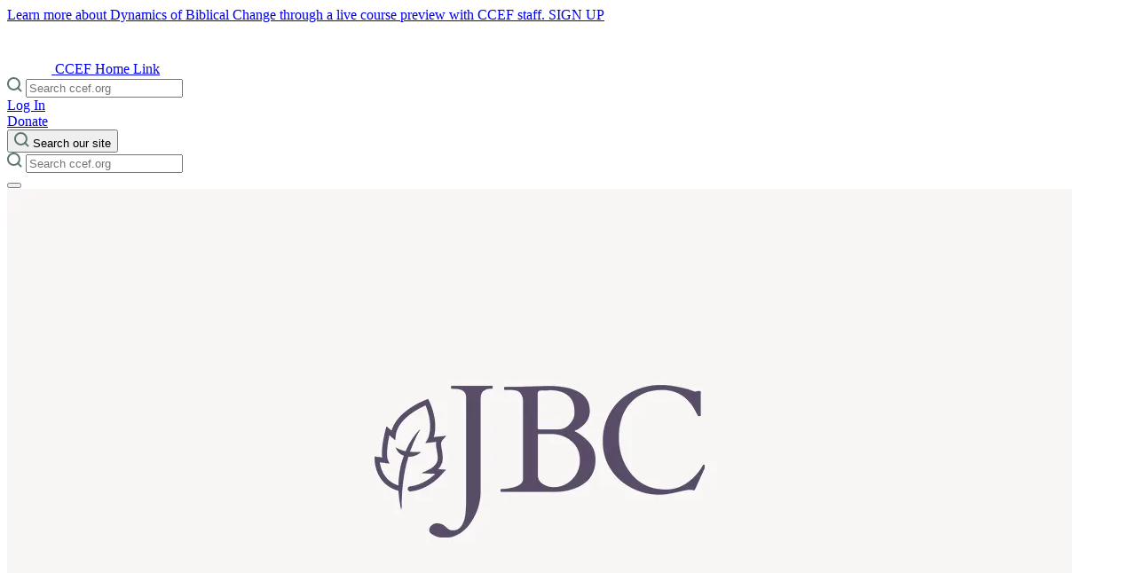

--- FILE ---
content_type: text/html
request_url: https://www.ccef.org/jbc-article/pastoral-foresight-a-case
body_size: 15581
content:
<!DOCTYPE html><html lang="en"> <head><!-- Google Tag Manager --><script type="module">(function(e,n,r,t,m){e[t]=e[t]||[],e[t].push({"gtm.start":new Date().getTime(),event:"gtm.js"});var g=n.getElementsByTagName(r)[0],a=n.createElement(r),s="";a.async=!0,a.src="https://www.googletagmanager.com/gtm.js?id="+m+s,g.parentNode.insertBefore(a,g)})(window,document,"script","dataLayer","GTM-K2P866HN");</script><!-- End Google Tag Manager --><meta charset="UTF-8"><meta name="viewport" content="width=device-width"><link rel="icon" type="image/svg+xml" href="/favicon.svg"><link rel="stylesheet" href="https://use.typekit.net/tpz5usw.css"><meta name="generator" content="Astro v5.9.4"><title>Pastoral Foresight: A Case - CCEF</title><meta name="description" content><meta property="og:image" content="https://control.ccef.org/wp-content/uploads/2023/09/JBC-Website-Tile.jpg"><link rel="canonical" href><link rel="stylesheet" href="/_astro/_slug_.CWhS9F4b.css">
<style>.main-navigation{display:none;opacity:0;z-index:-1}.main-navigation[aria-expanded=true]{display:block;opacity:1;z-index:40}#main-navigation-toggle[aria-expanded=true] span:first-child{position:absolute;bottom:33px;transform:rotate(45deg)}#main-navigation-toggle[aria-expanded=true] span:last-child{position:absolute;top:33px;transform:rotate(-45deg)}
:where([data-astro-image]){object-fit:var(--fit);object-position:var(--pos);height:auto}:where([data-astro-image=full-width]){width:100%}:where([data-astro-image=constrained]){max-width:100%}
</style></head> <body> <!-- Google Tag Manager (noscript) --> <noscript><iframe src="https://www.googletagmanager.com/ns.html?id=GTM-K2P866HN" height="0" width="0" style="display:none;visibility:hidden"></iframe></noscript> <!-- End Google Tag Manager (noscript) --> <header class="site-header py-8 w-full top-0 z-50 absolute  pt-16 lg:pt-12"> <a class="hello-bar text-center py-2 block bg-secondary absolute w-full !z-50 top-0 hover:bg-secondary-dark" href="https://docs.google.com/forms/d/e/1FAIpQLSeAQKEqVbJBhsXJAaTgJ106AsuFv49FAJLGison6XvkJAP4jw/viewform"> <div class="hello-bar__content"> <div class="hello-bar__text text-sm text-dark leading-5 lg:flex justify-center"> Learn more about Dynamics of Biblical Change through a live course preview with CCEF staff. <span class="text-xs uppercase ml-2 font-light text-dark hover:brightness-75 border-b border-dark inline-block align-baseline !no-underline"> SIGN UP </span> </div> </div> </a> <div class="container mx-auto px-4 xl:px-8"> <div class="flex relative z-50 items-center justify-between"> <div class="basis-1/3"> <a href="/" class="text-primary"> <svg xmlns="http://www.w3.org/2000/svg" width="50.214" height="57.308" viewBox="0 0 50.214 57.308">
        <path d="M47.022 28.257L46.529 29.169C46.084 30.0391 45.3263 30.7085 44.408 31.043L43.372 31.462L43.84 30.451C44.0436 30.0082 44.2004 29.5453 44.308 29.07C44.333 28.947 44.357 28.848 44.382 28.749C44.407 28.65 44.407 28.549 44.431 28.449V28.43C44.456 28.33 44.456 28.257 44.48 28.159V28.085C44.48 28.011 44.505 27.912 44.505 27.838L44.53 27.32V10.06H36.887L36.468 11.17C36.2522 11.6934 35.9881 12.1956 35.679 12.67L35.013 13.73L34.865 12.522C34.249 7.615 31.61 5.297 29.514 3.422C28.014 2.09 27.122 1.252 26.974 0.0219994V0H23.674V0.0249996C23.501 1.258 22.638 2.072 21.134 3.425C19.034 5.325 16.4 7.641 15.783 12.525L15.635 13.758L14.969 12.698C14.6699 12.2179 14.4061 11.7165 14.18 11.198L13.761 10.088H6.115V26.852C6.115 27.123 6.115 27.419 6.14 27.69C6.20585 28.6595 6.43931 29.6103 6.83 30.5L7.3 31.512L6.264 31.093C5.34626 30.7577 4.58882 30.0884 4.143 29.219L3.65 28.307H0V37.207C0 43.741 3.181 46.823 5.794 48.254C6.608 48.698 9.024 49.98 13.956 49.98H19.085V46.553H13.985C10.385 46.553 7.796 45.789 6.045 44.26C4.29 42.707 3.4 40.389 3.4 37.208V33.485L4.066 33.855C6.03392 34.7518 8.16659 35.2302 10.329 35.26L10.576 35.285C11.378 35.3279 12.1767 35.4184 12.968 35.556C13.4169 35.5936 13.853 35.725 14.248 35.9417C14.643 36.1584 14.9881 36.4556 15.261 36.814C15.5289 37.3066 15.6808 37.8538 15.705 38.414C15.7011 38.505 15.7095 38.5962 15.73 38.685V38.759H19.157L19.108 37.97C19.1358 37.0231 18.9326 36.0837 18.516 35.233C18.0852 34.5322 17.5143 33.9279 16.839 33.458C16.6248 33.2987 16.4025 33.1505 16.173 33.014C16.05 32.94 15.902 32.866 15.754 32.792C15.68 32.767 15.606 32.718 15.532 32.692L15.507 32.667C14.989 32.42 14.496 32.199 14.052 32.001C11.488 30.916 9.91 30.078 9.614 27.686C9.589 27.415 9.565 27.144 9.565 26.848V13.488H11.513L11.636 13.735C12.425 15.214 14.151 17.828 16.936 18.617L19.131 19.233V14.7C19.131 9.818 21.326 7.87 23.471 5.971C24.063 5.429 24.581 4.96 25.071 4.442L25.392 4.097L25.713 4.442C26.206 4.984 26.749 5.453 27.313 5.971C29.434 7.871 31.653 9.842 31.653 14.7V19.212L33.848 18.596C36.634 17.807 38.36 15.218 39.148 13.714L39.271 13.467H41.219V26.827C41.219 27.127 41.194 27.419 41.17 27.69L41.145 27.912C41.145 27.961 41.12 27.986 41.12 28.035L41.071 28.306C41.071 28.355 41.046 28.38 41.046 28.429L41.021 28.503C40.9929 28.5662 40.9763 28.6339 40.972 28.703L40.872 28.974C40.872 28.999 40.847 29.023 40.847 29.048C40.847 29.073 40.822 29.097 40.822 29.122L40.6 29.517C40.575 29.542 40.575 29.566 40.551 29.591L40.451 29.739C39.687 30.75 38.404 31.317 36.802 32.032C36.358 32.232 35.84 32.451 35.372 32.698L35.347 32.723C35.2665 32.7606 35.184 32.794 35.1 32.823C34.952 32.897 34.8 32.971 34.681 33.045C34.459 33.168 34.262 33.316 34.04 33.464C33.3324 33.9215 32.7414 34.5379 32.314 35.264C31.8949 36.1139 31.6916 37.0539 31.722 38.001L31.673 38.79H35.125V38.469C35.1542 37.9096 35.3057 37.3634 35.569 36.869C35.8302 36.4986 36.1726 36.1927 36.57 35.9747C36.9673 35.7567 37.4092 35.6323 37.862 35.611C38.676 35.463 39.462 35.411 40.254 35.34L40.501 35.315C42.6691 35.2941 44.8078 34.8117 46.775 33.9L47.441 33.53V37.253C47.441 40.483 46.578 42.753 44.803 44.305C43.052 45.834 40.439 46.598 36.863 46.598H32.963C30.177 46.598 28.377 47.165 27.218 48.077V28.7H27.637C30.5913 28.6793 33.5046 28.0055 36.168 26.727H36.2V22.709L36.151 22.734C34.992 23.622 32.304 25.126 27.694 25.274L27.25 25.299V12.97H23.65V25.2H23.2C18.54 25.052 15.9 23.548 14.718 22.66L14.669 22.635V26.654H14.7C17.3594 27.9439 20.2753 28.6183 23.231 28.627H23.65V57.994H27.05V57.97C27.05 52.447 28.776 49.907 33.338 49.907H36.69C41.671 49.907 44.063 48.6 44.852 48.181C47.515 46.751 50.646 43.669 50.646 37.134V28.257H47.022Z" fill="white"/>
    </svg> <span class="sr-only">CCEF Home Link</span> </a> </div> <div class="absolute w-full rounded z-10 bg-primary-light top-20 left-0 right-0 p-4 pt-6 lg:relative lg:top-0 lg:bg-primary-light/0 lg:p-0 lg:pt-0 lg:basis-1/3 hidden lg:block"> <div class="w-full relative mx-auto"> <form class="relative" id="searchForm" action="/search" method="get"> <span class="absolute left-4 top-[10px]"> <svg width="17" height="17" viewBox="0 0 17 17" fill="none" xmlns="http://www.w3.org/2000/svg">
    <path d="M13.94 7.47C13.94 8.74969 13.5605 10.0006 12.8495 11.0646C12.1386 12.1287 11.128 12.9579 9.94573 13.4476C8.76344 13.9373 7.46249 14.0653 6.2074 13.8156C4.95232 13.5659 3.79947 12.9496 2.89467 12.0446C1.98986 11.1397 1.37373 9.98674 1.1242 8.73162C0.874667 7.4765 1.00294 6.17557 1.49279 4.99335C1.98264 3.81112 2.81207 2.80072 3.87619 2.08991C4.94031 1.37909 6.19132 0.999802 7.471 1C9.18695 1 10.8326 1.68166 12.046 2.89502C13.2593 4.10838 13.941 5.75405 13.941 7.47H13.94Z" stroke="#5A786F" stroke-width="2" stroke-linecap="round" stroke-linejoin="round"/>
    <path d="M15.558 15.557L12.04 12.039" stroke="#5A786F" stroke-width="2" stroke-linecap="round" stroke-linejoin="round"/>
</svg> </span> <input id="searchInput" class="w-full rounded-sm p-2 pl-12 font-regular text-sm bg-white" placeholder="Search ccef.org" type="search" name="search"> <div id="searchResults" class="search-results bg-white rounded-lg border-2 border-gray absolute max-h-[320px] w-full overflow-y-scroll hidden z-20"> <!-- Results appended here by script --> </div> <span class="absolute left-4 top-[12px]"></span> </form> <script type="module">document.addEventListener("DOMContentLoaded",()=>{const i=document.getElementById("searchInput"),n=document.getElementById("searchResults");let o="",r=null;async function a(t){try{return(await fetch(`https://control.ccef.org/wp-json/wp/v2/search?search="${encodeURIComponent(t)}"&per_page=12`)).json()}catch(e){return console.error("Search error:",e),[]}}function l(t){if(!t||!t.length){n.classList.add("hidden"),n.innerHTML="";return}const e=t.map(c=>`
          <li class="list-none">
            <a class="p-2 pl-4 hover:bg-primary-light block mb-2" href="${(c.url||"")?.replace("https://control.ccef.org","")}">
              ${c.title}
            </a>
          </li>`).join(""),s=`
        <input
          value='More on "${o}"'
          type="submit"
          class="sticky bg-primary w-full text-xs uppercase font-regular text-white py-4 z-20 bottom-0 hover:cursor-pointer"
        />`;n.innerHTML=e+s,n.classList.remove("hidden")}i.addEventListener("input",t=>{const e=t.target.value.trim();r&&window.clearTimeout(r),e.length>3?r=window.setTimeout(async()=>{o=e;const s=await a(e);l(s)},500):(n?.classList.add("hidden"),n.innerHTML="")})});</script> </div> </div> <div class="basis-1/3 justify-end flex gap-4"> <div class="gap-4 hidden lg:flex"> <a href="https://store.ccef.org/my-account" class="uppercase text-xs font-regular flex items-center text-white">
Log In
</a> <a href="/donate"> <div class="cursor-pointer undefined bg-primary hover:bg-[transparent] border-solid border-2 border-primary px-9 py-3 text-xs uppercase font-regular rounded text-white hover:text-primary" target> 
Donate
 </div> </a> </div> <button type="button" aria-controls="global-site-search" aria-expanded="false" class="block lg:hidden"> <svg width="17" height="17" viewBox="0 0 17 17" fill="none" xmlns="http://www.w3.org/2000/svg">
    <path d="M13.94 7.47C13.94 8.74969 13.5605 10.0006 12.8495 11.0646C12.1386 12.1287 11.128 12.9579 9.94573 13.4476C8.76344 13.9373 7.46249 14.0653 6.2074 13.8156C4.95232 13.5659 3.79947 12.9496 2.89467 12.0446C1.98986 11.1397 1.37373 9.98674 1.1242 8.73162C0.874667 7.4765 1.00294 6.17557 1.49279 4.99335C1.98264 3.81112 2.81207 2.80072 3.87619 2.08991C4.94031 1.37909 6.19132 0.999802 7.471 1C9.18695 1 10.8326 1.68166 12.046 2.89502C13.2593 4.10838 13.941 5.75405 13.941 7.47H13.94Z" stroke="#5A786F" stroke-width="2" stroke-linecap="round" stroke-linejoin="round"/>
    <path d="M15.558 15.557L12.04 12.039" stroke="#5A786F" stroke-width="2" stroke-linecap="round" stroke-linejoin="round"/>
</svg> <span class="sr-only">Search our site</span> </button> <div id="global-site-search" class="hidden lg:hidden w-full absolute top-20 left-0 right-0 p-4 bg-primary-light rounded-lg"> <form class="relative" id="searchForm" action="/search" method="get"> <span class="absolute left-4 top-[10px]"> <svg width="17" height="17" viewBox="0 0 17 17" fill="none" xmlns="http://www.w3.org/2000/svg">
    <path d="M13.94 7.47C13.94 8.74969 13.5605 10.0006 12.8495 11.0646C12.1386 12.1287 11.128 12.9579 9.94573 13.4476C8.76344 13.9373 7.46249 14.0653 6.2074 13.8156C4.95232 13.5659 3.79947 12.9496 2.89467 12.0446C1.98986 11.1397 1.37373 9.98674 1.1242 8.73162C0.874667 7.4765 1.00294 6.17557 1.49279 4.99335C1.98264 3.81112 2.81207 2.80072 3.87619 2.08991C4.94031 1.37909 6.19132 0.999802 7.471 1C9.18695 1 10.8326 1.68166 12.046 2.89502C13.2593 4.10838 13.941 5.75405 13.941 7.47H13.94Z" stroke="#5A786F" stroke-width="2" stroke-linecap="round" stroke-linejoin="round"/>
    <path d="M15.558 15.557L12.04 12.039" stroke="#5A786F" stroke-width="2" stroke-linecap="round" stroke-linejoin="round"/>
</svg> </span> <input id="searchInput" class="w-full rounded-sm p-2 pl-12 font-regular text-sm bg-white" placeholder="Search ccef.org" type="search" name="search"> <div id="searchResults" class="search-results bg-white rounded-lg border-2 border-gray absolute max-h-[320px] w-full overflow-y-scroll hidden z-20"> <!-- Results appended here by script --> </div> <span class="absolute left-4 top-[12px]"></span> </form>  </div>  <button id="main-navigation-toggle" type="button" aria-label="Toggle Menu" aria-expanded="false" aria-controls="main-navigation" class="relative w-[32px] h-[20px] top-0 lg:top-3 ml-8 cursor-pointer"> <span class="before:bg-primary before:bg-white before:h-[2px] before:left-0 before:w-8 before:absolute before:transition-all before:duration-300 before:top-4"></span> <span class="after:bg-primary after:bg-white after:h-[2px] after:left-0 after:w-8 after:absolute after:transition-all after:duration-300 after:bottom-4"></span> </button> </div> </div> <div id="main-navigation" aria-expanded="false" class="main-navigation block transition-opacity duration-300 overflow-auto fixed top-0 pt-[128px] left-0 right-0 bottom-0 bg-dark pb-8 md:pb-12 lg:pb-20"> <div class="undefined container mx-auto px-4 xl:px-8">  <div class="lg:flex gap-8"> <nav role="navigation" aria-label="Primary menu" class="lg:w-2/3"> <div class="lg:relative"> <ul class="group/nav mb-8 md:mb-12 lg:mb-20 lg:pr-48 lg:mt-10"> <li> <a href="/about/" class="group/nav-item block relative font-bold border-b border-primary-light py-4 md:py-6 lg:py-8 text-lg md:text-xl lg:text-3xl text-white opacity-100 group-hover/nav:opacity-30 hover:!opacity-100 transition-all duration-300 translate-x-0"> About <span class="text-primary transition-all duration-300 absolute right-0 top-4 md:top-6 lg:top-10 -translate-x-2 opacity-0 group-hover/nav-item:opacity-100 group-hover/nav-item:translate-x-0 group-hover/nav-item:transition-all group-hover/nav-item:duration-500"> <svg width="33" height="33" viewBox="0 0 33 33" fill="none" xmlns="http://www.w3.org/2000/svg">
    <path d="M32 16.5C32 19.5656 31.0909 22.5624 29.3878 25.1113C27.6846 27.6603 25.2639 29.647 22.4316 30.8201C19.5993 31.9933 16.4828 32.3002 13.4761 31.7022C10.4694 31.1041 7.70757 29.6279 5.53985 27.4602C3.37214 25.2924 1.89591 22.5306 1.29784 19.5239C0.699764 16.5172 1.00672 13.4007 2.17987 10.5684C3.35303 7.73615 5.33971 5.31538 7.88867 3.61222C10.4376 1.90906 13.4344 1 16.5 1C20.6109 1 24.5533 2.63303 27.4602 5.53984C30.367 8.44666 32 12.3891 32 16.5Z" stroke="currentColor" stroke-width="2" stroke-linecap="round" stroke-linejoin="round"/>
    <path d="M16.5 22.7L22.7 16.5L16.5 10.3" stroke="currentColor" stroke-width="2" stroke-linecap="round" stroke-linejoin="round"/>
    <path d="M10.3 16.5H22.7" stroke="currentColor" stroke-width="2" stroke-linecap="round" stroke-linejoin="round"/>
</svg> </span> </a> </li><li> <a href="/school/" class="group/nav-item block relative font-bold border-b border-primary-light py-4 md:py-6 lg:py-8 text-lg md:text-xl lg:text-3xl text-white opacity-100 group-hover/nav:opacity-30 hover:!opacity-100 transition-all duration-300 translate-x-0"> Courses <span class="text-primary transition-all duration-300 absolute right-0 top-4 md:top-6 lg:top-10 -translate-x-2 opacity-0 group-hover/nav-item:opacity-100 group-hover/nav-item:translate-x-0 group-hover/nav-item:transition-all group-hover/nav-item:duration-500"> <svg width="33" height="33" viewBox="0 0 33 33" fill="none" xmlns="http://www.w3.org/2000/svg">
    <path d="M32 16.5C32 19.5656 31.0909 22.5624 29.3878 25.1113C27.6846 27.6603 25.2639 29.647 22.4316 30.8201C19.5993 31.9933 16.4828 32.3002 13.4761 31.7022C10.4694 31.1041 7.70757 29.6279 5.53985 27.4602C3.37214 25.2924 1.89591 22.5306 1.29784 19.5239C0.699764 16.5172 1.00672 13.4007 2.17987 10.5684C3.35303 7.73615 5.33971 5.31538 7.88867 3.61222C10.4376 1.90906 13.4344 1 16.5 1C20.6109 1 24.5533 2.63303 27.4602 5.53984C30.367 8.44666 32 12.3891 32 16.5Z" stroke="currentColor" stroke-width="2" stroke-linecap="round" stroke-linejoin="round"/>
    <path d="M16.5 22.7L22.7 16.5L16.5 10.3" stroke="currentColor" stroke-width="2" stroke-linecap="round" stroke-linejoin="round"/>
    <path d="M10.3 16.5H22.7" stroke="currentColor" stroke-width="2" stroke-linecap="round" stroke-linejoin="round"/>
</svg> </span> </a> </li><li> <a href="/conference/2026-national-conference" class="group/nav-item block relative font-bold border-b border-primary-light py-4 md:py-6 lg:py-8 text-lg md:text-xl lg:text-3xl text-white opacity-100 group-hover/nav:opacity-30 hover:!opacity-100 transition-all duration-300 translate-x-0"> Conference <span class="text-primary transition-all duration-300 absolute right-0 top-4 md:top-6 lg:top-10 -translate-x-2 opacity-0 group-hover/nav-item:opacity-100 group-hover/nav-item:translate-x-0 group-hover/nav-item:transition-all group-hover/nav-item:duration-500"> <svg width="33" height="33" viewBox="0 0 33 33" fill="none" xmlns="http://www.w3.org/2000/svg">
    <path d="M32 16.5C32 19.5656 31.0909 22.5624 29.3878 25.1113C27.6846 27.6603 25.2639 29.647 22.4316 30.8201C19.5993 31.9933 16.4828 32.3002 13.4761 31.7022C10.4694 31.1041 7.70757 29.6279 5.53985 27.4602C3.37214 25.2924 1.89591 22.5306 1.29784 19.5239C0.699764 16.5172 1.00672 13.4007 2.17987 10.5684C3.35303 7.73615 5.33971 5.31538 7.88867 3.61222C10.4376 1.90906 13.4344 1 16.5 1C20.6109 1 24.5533 2.63303 27.4602 5.53984C30.367 8.44666 32 12.3891 32 16.5Z" stroke="currentColor" stroke-width="2" stroke-linecap="round" stroke-linejoin="round"/>
    <path d="M16.5 22.7L22.7 16.5L16.5 10.3" stroke="currentColor" stroke-width="2" stroke-linecap="round" stroke-linejoin="round"/>
    <path d="M10.3 16.5H22.7" stroke="currentColor" stroke-width="2" stroke-linecap="round" stroke-linejoin="round"/>
</svg> </span> </a> </li><li> <a href="/counseling/" class="group/nav-item block relative font-bold border-b border-primary-light py-4 md:py-6 lg:py-8 text-lg md:text-xl lg:text-3xl text-white opacity-100 group-hover/nav:opacity-30 hover:!opacity-100 transition-all duration-300 translate-x-0"> Counseling <span class="text-primary transition-all duration-300 absolute right-0 top-4 md:top-6 lg:top-10 -translate-x-2 opacity-0 group-hover/nav-item:opacity-100 group-hover/nav-item:translate-x-0 group-hover/nav-item:transition-all group-hover/nav-item:duration-500"> <svg width="33" height="33" viewBox="0 0 33 33" fill="none" xmlns="http://www.w3.org/2000/svg">
    <path d="M32 16.5C32 19.5656 31.0909 22.5624 29.3878 25.1113C27.6846 27.6603 25.2639 29.647 22.4316 30.8201C19.5993 31.9933 16.4828 32.3002 13.4761 31.7022C10.4694 31.1041 7.70757 29.6279 5.53985 27.4602C3.37214 25.2924 1.89591 22.5306 1.29784 19.5239C0.699764 16.5172 1.00672 13.4007 2.17987 10.5684C3.35303 7.73615 5.33971 5.31538 7.88867 3.61222C10.4376 1.90906 13.4344 1 16.5 1C20.6109 1 24.5533 2.63303 27.4602 5.53984C30.367 8.44666 32 12.3891 32 16.5Z" stroke="currentColor" stroke-width="2" stroke-linecap="round" stroke-linejoin="round"/>
    <path d="M16.5 22.7L22.7 16.5L16.5 10.3" stroke="currentColor" stroke-width="2" stroke-linecap="round" stroke-linejoin="round"/>
    <path d="M10.3 16.5H22.7" stroke="currentColor" stroke-width="2" stroke-linecap="round" stroke-linejoin="round"/>
</svg> </span> </a> </li><li> <a href="/churches/" class="group/nav-item block relative font-bold border-b border-primary-light py-4 md:py-6 lg:py-8 text-lg md:text-xl lg:text-3xl text-white opacity-100 group-hover/nav:opacity-30 hover:!opacity-100 transition-all duration-300 translate-x-0"> Churches <span class="text-primary transition-all duration-300 absolute right-0 top-4 md:top-6 lg:top-10 -translate-x-2 opacity-0 group-hover/nav-item:opacity-100 group-hover/nav-item:translate-x-0 group-hover/nav-item:transition-all group-hover/nav-item:duration-500"> <svg width="33" height="33" viewBox="0 0 33 33" fill="none" xmlns="http://www.w3.org/2000/svg">
    <path d="M32 16.5C32 19.5656 31.0909 22.5624 29.3878 25.1113C27.6846 27.6603 25.2639 29.647 22.4316 30.8201C19.5993 31.9933 16.4828 32.3002 13.4761 31.7022C10.4694 31.1041 7.70757 29.6279 5.53985 27.4602C3.37214 25.2924 1.89591 22.5306 1.29784 19.5239C0.699764 16.5172 1.00672 13.4007 2.17987 10.5684C3.35303 7.73615 5.33971 5.31538 7.88867 3.61222C10.4376 1.90906 13.4344 1 16.5 1C20.6109 1 24.5533 2.63303 27.4602 5.53984C30.367 8.44666 32 12.3891 32 16.5Z" stroke="currentColor" stroke-width="2" stroke-linecap="round" stroke-linejoin="round"/>
    <path d="M16.5 22.7L22.7 16.5L16.5 10.3" stroke="currentColor" stroke-width="2" stroke-linecap="round" stroke-linejoin="round"/>
    <path d="M10.3 16.5H22.7" stroke="currentColor" stroke-width="2" stroke-linecap="round" stroke-linejoin="round"/>
</svg> </span> </a> </li>  </ul> </div> </nav> <nav class="bg-primary-light rounded-lg p-4 md:p-8 lg:p-12 xl:p-16 mb-12 lg:mt-4 xl:mt-8 lg:w-1/3"> <ul> <li class="list-none"> <a href="/resources/" class="group/resource-nav-item relative inline-block"> <div class="flex items-center gap-4 text-lg md:text-xl lg:text-3xl font-bold text-primary-dark"> Resources <span class="text-primary-dark transition-all duration-300 absolute -right-10 top-0 md:top-1 lg:top-2 -translate-x-2 opacity-0 group-hover/resource-nav-item:opacity-100 group-hover/resource-nav-item:translate-x-0 group-hover/resource-nav-item:transition-all group-hover/resource-nav-item:duration-500"> <svg width="33" height="33" viewBox="0 0 33 33" fill="none" xmlns="http://www.w3.org/2000/svg">
    <path d="M32 16.5C32 19.5656 31.0909 22.5624 29.3878 25.1113C27.6846 27.6603 25.2639 29.647 22.4316 30.8201C19.5993 31.9933 16.4828 32.3002 13.4761 31.7022C10.4694 31.1041 7.70757 29.6279 5.53985 27.4602C3.37214 25.2924 1.89591 22.5306 1.29784 19.5239C0.699764 16.5172 1.00672 13.4007 2.17987 10.5684C3.35303 7.73615 5.33971 5.31538 7.88867 3.61222C10.4376 1.90906 13.4344 1 16.5 1C20.6109 1 24.5533 2.63303 27.4602 5.53984C30.367 8.44666 32 12.3891 32 16.5Z" stroke="currentColor" stroke-width="2" stroke-linecap="round" stroke-linejoin="round"/>
    <path d="M16.5 22.7L22.7 16.5L16.5 10.3" stroke="currentColor" stroke-width="2" stroke-linecap="round" stroke-linejoin="round"/>
    <path d="M10.3 16.5H22.7" stroke="currentColor" stroke-width="2" stroke-linecap="round" stroke-linejoin="round"/>
</svg> </span> </div> </a> <ul class="mt-4"> <li class="mb-2 text-dark"> <a href="/blog/" class="text-lg border-b-2 border-hidden border-primary-dark hover:border-solid"> Blog </a> </li><li class="mb-2 text-dark"> <a href="/video" class="text-lg border-b-2 border-hidden border-primary-dark hover:border-solid"> Videos </a> </li><li class="mb-2 text-dark"> <a href="/podcast" class="text-lg border-b-2 border-hidden border-primary-dark hover:border-solid"> Podcast </a> </li><li class="mb-2 text-dark"> <a href="/journal-of-biblical-counseling/" class="text-lg border-b-2 border-hidden border-primary-dark hover:border-solid"> Journal of Biblical Counseling </a> </li><li class="mb-2 text-dark"> <a href="https://store.ccef.org/my-account" class="text-lg border-b-2 border-hidden border-primary-dark hover:border-solid"> JBC Archive </a> </li><li class="mb-2 text-dark"> <a href="/book" class="text-lg border-b-2 border-hidden border-primary-dark hover:border-solid"> Books </a> </li><li class="mb-2 text-dark"> <a href="/book-category/minibooks" class="text-lg border-b-2 border-hidden border-primary-dark hover:border-solid"> Minibooks </a> </li><li class="mb-2 text-dark"> <a href="https://www.ccef.org/book-category/childrens-books" class="text-lg border-b-2 border-hidden border-primary-dark hover:border-solid"> Children&#39;s Books </a> </li><li class="mb-2 text-dark"> <a href="/events/past-conferences/" class="text-lg border-b-2 border-hidden border-primary-dark hover:border-solid"> Audio </a> </li><li class="mb-2 text-dark"> <a href="/curriculum" class="text-lg border-b-2 border-hidden border-primary-dark hover:border-solid"> Curriculum </a> </li><li class="mb-2 text-dark"> <a href="/copyright-permissions/" class="text-lg border-b-2 border-hidden border-primary-dark hover:border-solid"> Copyright Permissions </a> </li><li class="mb-2 text-dark"> <a href="https://www.ccef.org/enews-signup" class="text-lg border-b-2 border-hidden border-primary-dark hover:border-solid"> Newsletter </a> </li> </ul> </li> </ul> </nav> </div> <div class="lg:flex text-lg"> <div class="basis-2/3 mb-12"> <p class="text-white">
Christian Counseling & Educational Foundation
</p> <p class="text-white">
1803 East Willow Grove Avenue
<br>
Glenside, PA 19038
</p> </div> <div class="basis-1/3 flex gap-4 flex-wrap"> <a href="/contact"> <div class="cursor-pointer undefined bg-primary hover:bg-[transparent] border-solid border-2 border-primary px-9 py-3 text-xs uppercase font-regular rounded text-white hover:text-primary" target="_self"> 
Contact us
 </div> </a> <a class="block lg:hidden" href="https://store.ccef.org/my-account"> <div class="cursor-pointer undefined bg-primary hover:bg-[transparent] border-solid border-2 border-primary px-9 py-3 text-xs uppercase font-regular rounded text-white hover:text-primary" target="_self"> 
Log In
 </div> </a> <a href="/donate" class="block lg:hidden"> <div class="cursor-pointer undefined bg-primary hover:bg-[transparent] border-solid border-2 border-primary px-9 py-3 text-xs uppercase font-regular rounded text-white hover:text-primary" target> 
Donate
 </div> </a> </div> </div> </div> </div> </div> </header> <script type="module">const e=document.getElementById("main-navigation-toggle"),n=document.getElementById("main-navigation"),t=document.querySelector('[aria-controls="global-site-search"]'),d=document.getElementById("global-site-search"),a=document.body;e.addEventListener("click",()=>{a.classList.contains("menu-active")?a.classList.remove("menu-active"):a.classList.add("menu-active"),e.setAttribute("aria-expanded",`${(e.getAttribute("aria-expanded")!=="true").toString()}`),n.setAttribute("aria-expanded",`${(n.getAttribute("aria-expanded")!=="true").toString()}`)});t.addEventListener("click",()=>{const i=t.getAttribute("aria-expanded")==="true";t.setAttribute("aria-expanded",(!i).toString()),i?d.classList.add("hidden"):d.classList.remove("hidden")});</script>   <div class="grid relative z-0 aspect-[2.4/1] w-full h-auto py-24 lg:h-[95vh] before:bg-primary-dark before:absolute before:top-0 before:left-0 before:right-0 before:bottom-0 before:opacity-80 before:z-10"> <div class="w-full h-full object-cover row-start-1 row-span-1 col-start-1 col-span-1"> <img src="/.netlify/images?url=https%3A%2F%2Fcontrol.ccef.org%2Fwp-content%2Fuploads%2F2023%2F09%2FJBC-Website-Tile.jpg&#38;w=1200&#38;h=600&#38;q=80" loading="eager" alt width="1200" height="600" decoding="async" class="absolute top-0 left-0 w-full h-full object-cover"> </div> <div class="row-start-1 row-span-1 col-start-1 col-span-1 relative z-5 flex flex-items-center flex-justify-center z-20"> <div class="w-full lg:w-3/4 xl:w-1/2 m-auto text-center"> <p class="undefined eyebrow font-light text-white !text-sm uppercase text-undefined mt-4 !no-underline block"> <span class="undefined"> <span class="mx-2" key="0"> John T. Ball </span> </span> </p> <h1 class="undefined font-light text-white tracking-tighter text-2xl md:text-3xl lg:text-4xl 2xl:text-5xl mb-8 leading-tight"> Pastoral Foresight: A Case </h1>  <p class="undefined eyebrow font-light text-secondary !text-sm uppercase text-undefined mt-4 !no-underline block"> <span class="undefined"> <span class="mx-2" key="0"> Journal of Biblical Counseling 7:4 </span> </span> </p> <div class="flex gap-4 flex-col mt-8 lg:mt-12 xl:mt-20 lg:flex-row items-center lg:justify-center"> <a href="https://store.ccef.org/my-account/jbc/74/pastoral-foresight-a-case"> <div class="cursor-pointer undefined bg-white hover:bg-[transparent] border-solid border-2 border-white px-9 py-3 text-xs uppercase font-regular rounded text-black hover:text-white" target="_self"> 
Read in Archive
 </div> </a> <a href="/journal-of-biblical-counseling/#subscription-options"> <div class="cursor-pointer undefined border-solid border-2 border-white hover:bg-white hover:text-black px-9 py-3 text-xs uppercase font-regular rounded text-white" target="_self"> 
Subscribe
 </div> </a> </div>  </div> </div> </div> <main class="py-8 lg:py-20"> <div class="max-w-screen-lg container mx-auto px-4 xl:px-8"> <p class="font-light mb-8 !text-base/8"> In this article, John Ball describes a case in his church in which an unbelieving husband and a believing wife walk through a case of adultery on the husband&amp;#8217;s part. Ball encourages the reader to note not only the people in the congregation, but also their problems. He concludes by encouraging the reader to take a proactive position towards ministry.
 </p> </div> <div class="max-w-screen-lg mt-12 container mx-auto px-4 xl:px-8"> <span class="flex gap-4 items-center mb-4 w-full text-undefined text-dark-0"> <h2 class="font-light  text-dark-0 text-xl lg:text-2xl xl:text-3xl !leading-tight false"> 
Additional Purchase Options
 </h2>  </span>
          <div class="grid grid-cols-1 md:grid-cols-2 lg:grid-cols-3 gap-4"> <a href="/products/jbc-volume-7-4-pdf" class="loop-item flex flex-col mb-12 px-4 lg:px-0 mx-auto w-full"> <div class="relative"> <div class="aspect-[1.7/1] lg:aspect-[1/1.35] 5.00-loop-item w-full relative before:absolute before:top-0 before:right-0 before:bottom-0 before:left-0 before:bg-primary-dark before:opacity-0 before:rounded-lg before:transition-opacity before:duration-500 hover:before:opacity-80 hover:before:z-20"> <img src="/.netlify/images?url=https%3A%2F%2Fstore.ccef.org%2Fwp-content%2Fuploads%2F2016%2F04%2FJBC-Cover-Image-7_4.jpg&#38;w=1000&#38;h=1500" alt="JBC Volume 7:4 (1985) PDF" width="1000" height="1500" loading="lazy" decoding="async" class="rounded-lg relative object-cover h-full w-full"> <div class="absolute text-primary-light top-0 left-0 flex w-full h-full justify-center items-center opacity-0 transition-all duration-500 z-20 translate-y-6 -translate-x-6 hover:opacity-100 hover:translate-y-0 hover:translate-x-0">  <svg width="58" height="58" viewBox="0 0 58 58" fill="none" xmlns="http://www.w3.org/2000/svg">
    <path d="M2 56.26L56.26 2" stroke="currentcolor" stroke-width="3" stroke-linecap="round" stroke-linejoin="round" />
    <path d="M2 2H56.26V56.26" stroke="currentColor" stroke-width="3" stroke-linecap="round" stroke-linejoin="round" />
</svg> </div> </div> <div class="absolute bottom-4 left-4 right-4 z-20"> <div class="mt-4 mr-4 inline-block w-auto undefined undefined"> <span class="bg-white py-1 px-2 text-[.75rem] rounded-md border border-gray uppercase flex items-center gap-2"> 5.00  </span> </div> </div> </div> <div class="mt-4 mx-4 lg:mx-6">  <span class="flex gap-4 items-center mb-4 w-full text-undefined text-dark"> <h3 class="font-light  text-dark text-xl xl:text-2xl !leading-tight false"> JBC Volume 7:4 (1985) PDF </h3>  </span> <span class="text-primary-dark uppercase font-light">  </span> </div> </a> <script type="module">document.addEventListener("DOMContentLoaded",function(){const t=document.querySelectorAll(".loop-item"),n=(e,a)=>{e.forEach(o=>{o.isIntersecting&&o.target.classList.add("animate-loadCard")})},r={},s=new IntersectionObserver(n,r);t.forEach(e=>{s.observe(e)})});</script> </div> </div> </main>  <footer> <div class="md:grid grid-rows-1 grid-cols-5 py-8 md:py-12 lg:py-36 gap-8 md:gap-y-0 md:gap-x-12 lg:gap-x-24 container mx-auto px-4 xl:px-8">  <div class="col-start-1 col-span-3"> <nav> <ul class="flex flex-col flex-wrap gap-2 lg:h-[460px]"> <li class="mb-8"> <a href="/about/" class="group/footer-nav-item relative inline-block"> <span class="undefined eyebrow font-light text-primary !text-sm uppercase text-undefined mt-4 !no-underline block"> <span class="undefined"> About </span> </span> <span class="transition-all duration-300 absolute -right-10 top-4 -translate-x-2 opacity-0 group-hover/footer-nav-item:opacity-100 group-hover/footer-nav-item:translate-x-0 group-hover/footer-nav-item:transition-all group-hover/footer-nav-item:duration-500"> <svg xmlns="http://www.w3.org/2000/svg" width="22" height="22" viewBox="0 0 22 22" >
    <g transform="translate(-2 -2)">
        <path d="M23,13A10,10,0,1,1,13,3,10,10,0,0,1,23,13Z" stroke="currentColor" fill="none" stroke-linecap="round" stroke-linejoin="round" stroke-width="2"/>
        <path d="M18,20l4-4-4-4" transform="translate(-5 -3)" stroke="currentColor" fill="none" strokeLinecap="round" strokeLinejoin="round" stroke-width="2"/>
        <path d="M12,18h8" transform="translate(-3 -5)" stroke="currentColor" fill="none" stroke-linecap="round" stroke-linejoin="round" stroke-width="2"/>
    </g>
</svg> </span> </a> <ul class="mt-2"> <li class="mb-2 text-dark"> <a href="/careers/" class="border-b-2 border-hidden border-primary-dark hover:border-solid"> Careers </a> </li><li class="mb-2 text-dark"> <a href="/about/people/" class="border-b-2 border-hidden border-primary-dark hover:border-solid"> Meet Our People </a> </li><li class="mb-2 text-dark"> <a href="/about/beliefs-and-history/" class="border-b-2 border-hidden border-primary-dark hover:border-solid"> Beliefs &amp; History </a> </li><li class="mb-2 text-dark"> <a href="https://www.ccef.org/in-loving-memory-of-david-powlison/" class="border-b-2 border-hidden border-primary-dark hover:border-solid"> In Loving Memory of David Powlison </a> </li><li class="mb-2 text-dark"> <a href="/update" class="border-b-2 border-hidden border-primary-dark hover:border-solid"> Ministry Updates </a> </li><li class="mb-2 text-dark"> <a href="/contact/" class="border-b-2 border-hidden border-primary-dark hover:border-solid"> Contact </a> </li> </ul> </li><li class="mb-8"> <a href="/events/" class="group/footer-nav-item relative inline-block"> <span class="undefined eyebrow font-light text-primary !text-sm uppercase text-undefined mt-4 !no-underline block"> <span class="undefined"> Events </span> </span> <span class="transition-all duration-300 absolute -right-10 top-4 -translate-x-2 opacity-0 group-hover/footer-nav-item:opacity-100 group-hover/footer-nav-item:translate-x-0 group-hover/footer-nav-item:transition-all group-hover/footer-nav-item:duration-500"> <svg xmlns="http://www.w3.org/2000/svg" width="22" height="22" viewBox="0 0 22 22" >
    <g transform="translate(-2 -2)">
        <path d="M23,13A10,10,0,1,1,13,3,10,10,0,0,1,23,13Z" stroke="currentColor" fill="none" stroke-linecap="round" stroke-linejoin="round" stroke-width="2"/>
        <path d="M18,20l4-4-4-4" transform="translate(-5 -3)" stroke="currentColor" fill="none" strokeLinecap="round" strokeLinejoin="round" stroke-width="2"/>
        <path d="M12,18h8" transform="translate(-3 -5)" stroke="currentColor" fill="none" stroke-linecap="round" stroke-linejoin="round" stroke-width="2"/>
    </g>
</svg> </span> </a> <ul class="mt-2"> <li class="mb-2 text-dark"> <a href="/products/to-live-is-christ-the-life-ministry-of-paul-2025-national-conference-download/" class="border-b-2 border-hidden border-primary-dark hover:border-solid"> 2025 National Conference Audio </a> </li><li class="mb-2 text-dark"> <a href="/events/host-a-speaker/" class="border-b-2 border-hidden border-primary-dark hover:border-solid"> Host a Speaker </a> </li> </ul> </li><li class="mb-8"> <a href="/school/" class="group/footer-nav-item relative inline-block"> <span class="undefined eyebrow font-light text-primary !text-sm uppercase text-undefined mt-4 !no-underline block"> <span class="undefined"> Courses </span> </span> <span class="transition-all duration-300 absolute -right-10 top-4 -translate-x-2 opacity-0 group-hover/footer-nav-item:opacity-100 group-hover/footer-nav-item:translate-x-0 group-hover/footer-nav-item:transition-all group-hover/footer-nav-item:duration-500"> <svg xmlns="http://www.w3.org/2000/svg" width="22" height="22" viewBox="0 0 22 22" >
    <g transform="translate(-2 -2)">
        <path d="M23,13A10,10,0,1,1,13,3,10,10,0,0,1,23,13Z" stroke="currentColor" fill="none" stroke-linecap="round" stroke-linejoin="round" stroke-width="2"/>
        <path d="M18,20l4-4-4-4" transform="translate(-5 -3)" stroke="currentColor" fill="none" strokeLinecap="round" strokeLinejoin="round" stroke-width="2"/>
        <path d="M12,18h8" transform="translate(-3 -5)" stroke="currentColor" fill="none" stroke-linecap="round" stroke-linejoin="round" stroke-width="2"/>
    </g>
</svg> </span> </a> <ul class="mt-2"> <li class="mb-2 text-dark"> <a href="/school/students-and-alumni/" class="border-b-2 border-hidden border-primary-dark hover:border-solid"> Students &amp; Alumni </a> </li><li class="mb-2 text-dark"> <a href="/school/#register" class="border-b-2 border-hidden border-primary-dark hover:border-solid"> Registration Information </a> </li> </ul> </li><li class="mb-8"> <a href="/churches/" class="group/footer-nav-item relative inline-block"> <span class="undefined eyebrow font-light text-primary !text-sm uppercase text-undefined mt-4 !no-underline block"> <span class="undefined"> CCEF for Churches </span> </span> <span class="transition-all duration-300 absolute -right-10 top-4 -translate-x-2 opacity-0 group-hover/footer-nav-item:opacity-100 group-hover/footer-nav-item:translate-x-0 group-hover/footer-nav-item:transition-all group-hover/footer-nav-item:duration-500"> <svg xmlns="http://www.w3.org/2000/svg" width="22" height="22" viewBox="0 0 22 22" >
    <g transform="translate(-2 -2)">
        <path d="M23,13A10,10,0,1,1,13,3,10,10,0,0,1,23,13Z" stroke="currentColor" fill="none" stroke-linecap="round" stroke-linejoin="round" stroke-width="2"/>
        <path d="M18,20l4-4-4-4" transform="translate(-5 -3)" stroke="currentColor" fill="none" strokeLinecap="round" strokeLinejoin="round" stroke-width="2"/>
        <path d="M12,18h8" transform="translate(-3 -5)" stroke="currentColor" fill="none" stroke-linecap="round" stroke-linejoin="round" stroke-width="2"/>
    </g>
</svg> </span> </a> <ul class="mt-2"> <li class="mb-2 text-dark"> <a href="/pastors/" class="border-b-2 border-hidden border-primary-dark hover:border-solid"> Pastors </a> </li><li class="mb-2 text-dark"> <a href="/donate/supporting-church-program/" class="border-b-2 border-hidden border-primary-dark hover:border-solid"> Supporting Church Program </a> </li> </ul> </li><li class="mb-8"> <a href="/counseling/" class="group/footer-nav-item relative inline-block"> <span class="undefined eyebrow font-light text-primary !text-sm uppercase text-undefined mt-4 !no-underline block"> <span class="undefined"> Counseling </span> </span> <span class="transition-all duration-300 absolute -right-10 top-4 -translate-x-2 opacity-0 group-hover/footer-nav-item:opacity-100 group-hover/footer-nav-item:translate-x-0 group-hover/footer-nav-item:transition-all group-hover/footer-nav-item:duration-500"> <svg xmlns="http://www.w3.org/2000/svg" width="22" height="22" viewBox="0 0 22 22" >
    <g transform="translate(-2 -2)">
        <path d="M23,13A10,10,0,1,1,13,3,10,10,0,0,1,23,13Z" stroke="currentColor" fill="none" stroke-linecap="round" stroke-linejoin="round" stroke-width="2"/>
        <path d="M18,20l4-4-4-4" transform="translate(-5 -3)" stroke="currentColor" fill="none" strokeLinecap="round" strokeLinejoin="round" stroke-width="2"/>
        <path d="M12,18h8" transform="translate(-3 -5)" stroke="currentColor" fill="none" stroke-linecap="round" stroke-linejoin="round" stroke-width="2"/>
    </g>
</svg> </span> </a> <ul class="mt-2"> <li class="mb-2 text-dark"> <a href="/find-a-counselor-near-you/" class="border-b-2 border-hidden border-primary-dark hover:border-solid"> Counselors Near You </a> </li> </ul> </li> </ul> </nav> </div> <div class="col-start-4 col-span-2"> <nav class="bg-primary-light rounded-lg p-4 md:p-8 lg:p-12 xl:p-16 mb-12 -mt-4 md:-mt-8 lg:-mt-12 xl:-mt-16 lg:mb-0"> <ul> <li class="list-none"> <a href="/resources/" class="group/resource-nav-item relative inline-block"> <span class="relative"> <span class="undefined eyebrow font-light text-primary !text-sm uppercase text-undefined mt-4 !no-underline block"> <span class="undefined"> Resources </span> </span> <span class="transition-all duration-300 absolute -right-10 top-4 -translate-x-2 opacity-0 group-hover/resource-nav-item:opacity-100 group-hover/resource-nav-item:translate-x-0 group-hover/resource-nav-item:transition-all group-hover/resource-nav-item:duration-500"> <svg xmlns="http://www.w3.org/2000/svg" width="22" height="22" viewBox="0 0 22 22" >
    <g transform="translate(-2 -2)">
        <path d="M23,13A10,10,0,1,1,13,3,10,10,0,0,1,23,13Z" stroke="currentColor" fill="none" stroke-linecap="round" stroke-linejoin="round" stroke-width="2"/>
        <path d="M18,20l4-4-4-4" transform="translate(-5 -3)" stroke="currentColor" fill="none" strokeLinecap="round" strokeLinejoin="round" stroke-width="2"/>
        <path d="M12,18h8" transform="translate(-3 -5)" stroke="currentColor" fill="none" stroke-linecap="round" stroke-linejoin="round" stroke-width="2"/>
    </g>
</svg> </span> </span> </a> <ul class="mt-4"> <li class="mb-2 text-dark"> <a href="/blog/" class="border-b-2 border-hidden border-primary-dark hover:border-solid"> Blog </a> </li><li class="mb-2 text-dark"> <a href="/video" class="border-b-2 border-hidden border-primary-dark hover:border-solid"> Videos </a> </li><li class="mb-2 text-dark"> <a href="/podcast" class="border-b-2 border-hidden border-primary-dark hover:border-solid"> Podcast </a> </li><li class="mb-2 text-dark"> <a href="/journal-of-biblical-counseling/" class="border-b-2 border-hidden border-primary-dark hover:border-solid"> Journal of Biblical Counseling </a> </li><li class="mb-2 text-dark"> <a href="https://store.ccef.org/my-account" class="border-b-2 border-hidden border-primary-dark hover:border-solid"> JBC Archive </a> </li><li class="mb-2 text-dark"> <a href="/book" class="border-b-2 border-hidden border-primary-dark hover:border-solid"> Books </a> </li><li class="mb-2 text-dark"> <a href="/book-category/minibooks" class="border-b-2 border-hidden border-primary-dark hover:border-solid"> Minibooks </a> </li><li class="mb-2 text-dark"> <a href="https://www.ccef.org/book-category/childrens-books" class="border-b-2 border-hidden border-primary-dark hover:border-solid"> Children&#39;s Books </a> </li><li class="mb-2 text-dark"> <a href="/events/past-conferences/" class="border-b-2 border-hidden border-primary-dark hover:border-solid"> Audio </a> </li><li class="mb-2 text-dark"> <a href="/curriculum" class="border-b-2 border-hidden border-primary-dark hover:border-solid"> Curriculum </a> </li><li class="mb-2 text-dark"> <a href="/copyright-permissions/" class="border-b-2 border-hidden border-primary-dark hover:border-solid"> Copyright Permissions </a> </li><li class="mb-2 text-dark"> <a href="https://www.ccef.org/enews-signup" class="border-b-2 border-hidden border-primary-dark hover:border-solid"> Newsletter </a> </li> </ul> </li> </ul> </nav> </div> <div class="footer-about mb-12 col-start-1 col-span-3"> <div class="mb-8"> <svg width="210" height="67" viewBox="0 0 210 67" fill="none" xmlns="http://www.w3.org/2000/svg">
    <path d="M98.158 41.9L98.128 41.959C96.5515 44.2045 94.3006 45.8894 91.7018 46.7692C89.103 47.649 86.2915 47.678 83.6751 46.8519C81.0587 46.0258 78.7736 44.3877 77.1511 42.1752C75.5287 39.9626 74.6533 37.2907 74.652 34.547C74.6433 32.9928 74.9237 31.4506 75.479 29.999C76.4103 27.55 78.0643 25.442 80.2214 23.9548C82.3785 22.4676 84.9369 21.6715 87.557 21.672C90.063 21.6766 92.5141 22.406 94.615 23.772C96.0309 24.7119 97.2531 25.915 98.215 27.316L98.274 27.405L103.796 23.861L103.648 23.654C101.866 21.0252 99.468 18.8729 96.6624 17.3852C93.8569 15.8974 90.7296 15.1195 87.554 15.1195C84.3784 15.1195 81.2511 15.8974 78.4456 17.3852C75.64 18.8729 73.2416 21.0252 71.46 23.654C70.14 25.5674 69.1887 27.7105 68.655 29.973C68.2905 31.4818 68.1022 33.0278 68.094 34.58C68.0939 38.7553 69.4367 42.8199 71.9241 46.1734C74.4114 49.527 77.9114 51.9916 81.9071 53.2032C85.9027 54.4147 90.1821 54.3091 94.1131 52.9018C98.044 51.4945 101.418 48.8602 103.737 45.388L103.796 45.299L98.953 42.169L98.158 41.9Z" fill="#100F10"/>
    <path d="M134.45 41.752L134.42 41.811C132.874 44.0978 130.635 45.8279 128.031 46.7464C125.428 47.6649 122.599 47.7234 119.96 46.9132C117.322 46.103 115.013 44.467 113.373 42.246C111.734 40.025 110.851 37.3364 110.855 34.576C110.846 33.0218 111.127 31.4796 111.682 30.028C112.369 28.2241 113.45 26.5968 114.848 25.2657C116.246 23.9346 117.924 22.9335 119.759 22.3359C121.594 21.7383 123.54 21.5593 125.454 21.8121C127.367 22.065 129.2 22.7432 130.817 23.797C132.331 24.799 133.618 26.1067 134.597 27.636L134.656 27.725L140.178 24.125L140.119 24.036C140.03 23.888 139.942 23.77 139.853 23.623C138.071 20.9942 135.673 18.8419 132.867 17.3541C130.062 15.8664 126.935 15.0885 123.759 15.0885C120.583 15.0885 117.456 15.8664 114.651 17.3541C111.845 18.8419 109.447 20.9942 107.665 23.623C107.378 24.0226 107.111 24.4364 106.865 24.863C106.155 26.0976 105.581 27.4052 105.152 28.763C105.034 29.147 104.916 29.531 104.827 29.944C104.797 30.092 104.768 30.21 104.738 30.357C104.649 30.829 104.561 31.184 104.502 31.568C104.349 32.555 104.27 33.5522 104.266 34.551C104.271 35.5886 104.35 36.6245 104.502 37.651C104.561 38.005 104.62 38.36 104.709 38.714C104.827 39.305 104.975 39.807 105.122 40.309C105.551 41.6668 106.125 42.9744 106.835 44.209C108.547 47.1693 111.004 49.6294 113.963 51.3443C116.921 53.0591 120.277 53.9689 123.697 53.983C126.957 53.9897 130.166 53.1731 133.025 51.6088C135.885 50.0446 138.304 47.7834 140.057 45.035L140.116 44.946L135.746 42.111L134.45 41.752Z" fill="#100F10"/>
    <path d="M176.383 23.65C174.601 21.0212 172.203 18.8689 169.397 17.3812C166.592 15.8934 163.465 15.1155 160.289 15.1155C157.113 15.1155 153.986 15.8934 151.181 17.3812C148.375 18.8689 145.977 21.0212 144.195 23.65C144.018 23.916 143.87 24.15 143.723 24.359C142.762 25.9108 142.026 27.5913 141.538 29.35C141.475 29.5531 141.425 29.7602 141.39 29.97C141.36 30.118 141.331 30.27 141.301 30.383C141.212 30.855 141.124 31.21 141.065 31.594C140.912 32.581 140.833 33.5782 140.829 34.577C140.834 35.6146 140.913 36.6505 141.065 37.677C141.124 38.031 141.183 38.386 141.272 38.74C141.361 39.094 141.42 39.419 141.538 39.774C142.034 41.5301 142.769 43.2096 143.723 44.765C145.459 47.5979 147.895 49.9364 150.796 51.5552C153.697 53.174 156.967 54.0187 160.289 54.008H161.057C161.195 54.0138 161.334 54.0037 161.47 53.978H161.647C161.795 53.978 161.947 53.948 162.09 53.948H162.238C162.651 53.918 163.038 53.859 163.449 53.8H163.538L164.07 53.711H164.129C168.195 52.8727 171.894 50.7751 174.701 47.716C174.967 47.416 175.201 47.125 175.439 46.86L175.528 46.771L169.504 43.7L169.445 43.759L169.179 44.025L169.061 44.143C168.77 44.4148 168.464 44.6711 168.146 44.911L168.117 44.941C167.575 45.3497 167.003 45.7151 166.404 46.034L166.345 46.064C165.991 46.241 165.636 46.418 165.311 46.564L165.134 46.623C164.986 46.682 164.834 46.741 164.662 46.8L164.396 46.889L164.13 46.978C164.012 47.008 163.864 47.067 163.746 47.096C163.661 47.1296 163.571 47.1495 163.48 47.155C163.362 47.185 163.214 47.214 163.067 47.244L163.008 47.274C162.979 47.274 162.919 47.304 162.89 47.304L162.358 47.393L162.21 47.423C162.045 47.4571 161.878 47.4768 161.71 47.482H161.592C161.385 47.512 161.208 47.512 161.001 47.541H160.853C160.617 47.541 160.44 47.571 160.262 47.571C157.478 47.5584 154.771 46.65 152.543 44.9802C150.315 43.3105 148.683 40.9679 147.889 38.299L147.8 37.999L179.722 37.94V34.665C179.696 30.7482 178.537 26.9226 176.385 23.65H176.383ZM153.231 23.768C155.317 22.3932 157.761 21.6629 160.259 21.668C162.755 21.6771 165.195 22.4062 167.287 23.768C169.576 25.2706 171.341 27.4482 172.337 29.999C172.455 30.324 172.573 30.649 172.662 30.973L172.751 31.273L147.769 31.332L147.858 31.032C147.947 30.678 148.065 30.353 148.183 29.998C149.188 27.454 150.949 25.2795 153.229 23.768H153.231Z" fill="#100F10"/>
    <path d="M208.866 1.67899C206.903 1.20853 204.89 0.980497 202.871 0.999992C194.514 0.999992 189.73 5.96099 189.73 14.613V16.651C189.73 19.604 188.076 21.287 185.182 21.287H182.023V27.931H189.73V52.973H197.083V27.931H205.583V21.258H197.083V14.938C197.083 10.361 199.505 7.64399 203.583 7.64399C205.337 7.64331 207.088 7.81074 208.81 8.14399L209.046 8.17399V1.67399L208.866 1.67899Z" fill="#100F10"/>
    <path d="M52.711 32.568L52 33.9C51.6242 34.6388 51.0116 35.2304 50.26 35.58C50.4419 35.1392 50.589 34.6848 50.7 34.221C50.73 34.073 50.759 33.985 50.789 33.867C50.819 33.749 50.819 33.66 50.848 33.542V33.512C50.878 33.423 50.878 33.305 50.907 33.187V33.1C50.907 33.011 50.937 32.923 50.937 32.8L50.967 32.18V12.251H41.367L40.747 13.905C40.572 14.3431 40.3648 14.7676 40.127 15.175C39.327 9.741 36.406 7.113 34.014 4.987C32.39 3.54 31.533 2.713 31.386 1.562L31.3 1H26.489L26.4 1.561C26.252 2.713 25.4 3.54 23.772 4.986C21.41 7.112 18.457 9.711 17.659 15.174C17.4212 14.7666 17.214 14.3421 17.039 13.904L16.448 12.25H6.848V31.593C6.848 31.918 6.848 32.243 6.878 32.567C6.95428 33.599 7.1831 34.6141 7.557 35.579C6.8056 35.2296 6.19298 34.6385 5.817 33.9L5.108 32.571H0V43.08C0 50.699 3.721 54.272 6.821 55.955C7.736 56.455 10.542 57.963 16.241 57.963H22.56V52.913H16.242C12.374 52.913 9.627 52.113 7.796 50.521C5.965 48.929 5.079 46.475 5.079 43.109V39.98C7.31324 40.9657 9.72413 41.4882 12.166 41.516L12.432 41.546C13.3026 41.5907 14.1704 41.6795 15.032 41.812C15.4464 41.8341 15.8512 41.9458 16.2182 42.1395C16.5853 42.3332 16.9059 42.6043 17.158 42.934C17.4128 43.4071 17.5542 43.9329 17.571 44.47V45.415H22.65L22.561 43.879C22.586 42.7332 22.3327 41.5985 21.823 40.572C21.3039 39.6999 20.5979 38.9537 19.756 38.387C19.5034 38.1894 19.236 38.0115 18.956 37.855C18.808 37.766 18.631 37.678 18.456 37.589C18.367 37.559 18.279 37.5 18.19 37.471H18.16C17.5987 37.2043 17.067 36.968 16.565 36.762L16.506 36.732C13.612 35.492 12.195 34.665 11.929 32.421C11.8936 32.1467 11.8739 31.8706 11.87 31.594V17.3H13.051C13.996 19.042 16.034 22.025 19.282 22.97L22.501 23.885V18.039C22.501 12.871 24.745 10.863 27.108 8.767C27.7163 8.24553 28.2977 7.69349 28.85 7.113C29.382 7.674 29.972 8.206 30.592 8.767C32.956 10.893 35.2 12.9 35.2 18.039V23.886L38.419 22.971C41.7 22.055 43.7 19.072 44.65 17.3H45.831V31.593C45.8271 31.8792 45.8074 32.165 45.772 32.449L45.742 32.656C45.7356 32.6962 45.7256 32.7357 45.712 32.774L45.653 33.074C45.653 33.104 45.623 33.133 45.623 33.192L45.593 33.251C45.563 33.31 45.563 33.369 45.534 33.428L45.416 33.728C45.3963 33.7477 45.3767 33.7673 45.357 33.787L45.121 34.2C45.121 34.23 45.091 34.23 45.091 34.259L45 34.4C43.9279 35.4768 42.6106 36.2774 41.161 36.733C40.661 36.94 40.098 37.176 39.537 37.471H39.507C39.418 37.501 39.33 37.56 39.241 37.589C39.064 37.678 38.887 37.766 38.741 37.855C38.475 38.003 38.241 38.18 37.973 38.355C37.121 38.9203 36.404 39.6663 35.873 40.54C35.3633 41.5665 35.11 42.7012 35.135 43.847L35.046 45.383H40.125V44.468C40.1378 43.9303 40.2794 43.4036 40.538 42.932C40.7925 42.6049 41.1137 42.3357 41.4803 42.1422C41.8468 41.9488 42.2503 41.8355 42.664 41.81C43.5256 41.6775 44.3934 41.5887 45.264 41.544L45.53 41.514C47.9641 41.5006 50.3684 40.9773 52.588 39.978V43.108C52.588 46.508 51.702 48.925 49.871 50.52C48.04 52.144 45.264 52.912 41.425 52.912H37.09C35.0869 52.8267 33.0924 53.2217 31.273 54.064V34.221C34.6208 34.1915 37.9198 33.4146 40.929 31.947L41.283 31.77V25.658L40.249 26.458C39.009 27.403 36.203 28.968 31.272 29.145V15.5H26.222V29.142C21.29 28.965 18.485 27.37 17.245 26.455L16.211 25.655V31.738L16.565 31.915C19.579 33.369 22.8749 34.1452 26.221 34.189V67H31.271V66.35C31.271 60.326 33.071 57.963 37.679 57.963H41.429C47.129 57.963 49.929 56.457 50.849 55.955C53.949 54.272 57.67 50.699 57.67 43.08V32.568H52.711Z" fill="#52796F"/>
</svg> </div> <p class="mb-12 text-base/8">
Each of us has personal and interpersonal struggles. Jesus Christ knows
        those struggles, cares about strugglers, and enters in. We see him bring
        about significant change in people's lives every day. This passion for
        Christ's relevance in counseling is our heritage and heartbeat.
</p> <div class="flex gap-4 justify-start"> <a class="cursor-pointer undefined border-solid border-2 border-dark hover:bg-dark hover:text-light px-9 py-3 text-xs uppercase font-regular rounded text-dark" href="/about" target="_self"> 
About CCEF
 </a> <a class="cursor-pointer undefined bg-primary-dark hover:bg-[transparent] border-solid border-2 border-primary-dark px-9 py-3 text-xs uppercase font-regular rounded text-primary-light hover:text-primary-dark" href="/donate" target="_self"> 
Donate
 </a> </div> </div> <div class="lg:pl-12 col-start-4 col-span-2"> <div class="footer-social"> <p class="my-4 !mt-10 eyebrow font-light text-undefined !text-sm uppercase text-undefined mt-4 !no-underline block"> <span class="undefined"> Connect with us </span> </p> <ul class="flex gap-4 mb-12"> <li> <a href="https://www.facebook.com/ccef.org" target="_blank" rel="nofollow noopener"> <svg id="Facebook" xmlns="http://www.w3.org/2000/svg" width="46.234" height="45.954" viewBox="0 0 46.234 45.954">
    <path id="Icon_simple-facebook" d="M46.234,23.117A23.117,23.117,0,1,0,19.505,45.954V29.8h-5.87V23.117h5.87V18.024c0-5.794,3.451-8.994,8.732-8.994a35.552,35.552,0,0,1,5.175.451v5.689H30.5c-2.872,0-3.767,1.782-3.767,3.61v4.336h6.411L32.116,29.8H26.729V45.954A23.123,23.123,0,0,0,46.234,23.117Z" fill="#354f52"/>
</svg> <span class="sr-only">Follow CCEF on Facebook</span> </a> </li> <li> <a href="https://twitter.com/ccef" target="_blank" rel="nofollow noopener"> <svg xmlns="http://www.w3.org/2000/svg" width="49" height="49" viewBox="0 0 49 49">
    <g transform="translate(-2250 -11307)">
        <g transform="translate(2250 11307)">
            <g>
                <circle cx="24.5" cy="24.5" r="24.5" fill="#354f52"/>
            </g>
        </g>
        <path d="M45.064,48h3.558l-7.771,8.88,9.142,12.085H42.836l-5.609-7.328-6.41,7.328H27.254l8.31-9.5L26.8,48h7.338L39.2,54.7Zm-1.25,18.838h1.971L33.064,50.016H30.948Z" transform="translate(2236.104 11273.018)" fill="#fff"/>
    </g>
</svg> <span class="sr-only">Follow CCEF on Twitter</span> </a> </li> <li> <a href="https://www.instagram.com/ccefcounseling/" target="_blank" rel="nofollow noopener"> <svg id="Instagram" xmlns="http://www.w3.org/2000/svg" width="49" height="49" viewBox="0 0 49 49">
    <circle id="Ellipse_2" cx="24.5" cy="24.5" r="24.5" fill="#354f52"/>
    <path id="Icon_simple-instagram" d="M11.454,0c-3.112,0-3.5.014-4.722.069A8.446,8.446,0,0,0,3.951.6,5.609,5.609,0,0,0,1.922,1.922,5.588,5.588,0,0,0,.6,3.951a8.421,8.421,0,0,0-.533,2.78C.011,7.954,0,8.342,0,11.454s.014,3.5.069,4.722A8.451,8.451,0,0,0,.6,18.956a5.617,5.617,0,0,0,1.321,2.029,5.6,5.6,0,0,0,2.029,1.321,8.456,8.456,0,0,0,2.78.533c1.222.057,1.61.069,4.722.069s3.5-.014,4.722-.069a8.476,8.476,0,0,0,2.78-.533,5.853,5.853,0,0,0,3.35-3.35,8.451,8.451,0,0,0,.533-2.78c.057-1.222.069-1.61.069-4.722s-.014-3.5-.069-4.722a8.47,8.47,0,0,0-.533-2.78,5.621,5.621,0,0,0-1.321-2.029A5.581,5.581,0,0,0,18.956.6a8.426,8.426,0,0,0-2.78-.533C14.954.011,14.565,0,11.454,0Zm0,2.062c3.057,0,3.422.015,4.629.068a6.31,6.31,0,0,1,2.126.4A3.769,3.769,0,0,1,20.383,4.7a6.324,6.324,0,0,1,.394,2.126c.054,1.208.067,1.571.067,4.629s-.014,3.422-.071,4.629a6.446,6.446,0,0,1-.4,2.126,3.637,3.637,0,0,1-.858,1.319,3.573,3.573,0,0,1-1.317.855,6.37,6.37,0,0,1-2.133.394c-1.216.054-1.574.067-4.638.067S8,20.829,6.787,20.773a6.5,6.5,0,0,1-2.134-.4,3.547,3.547,0,0,1-1.316-.858A3.478,3.478,0,0,1,2.478,18.2a6.5,6.5,0,0,1-.4-2.133c-.043-1.2-.058-1.574-.058-4.623s.015-3.423.058-4.64a6.493,6.493,0,0,1,.4-2.132,3.4,3.4,0,0,1,.859-1.318,3.388,3.388,0,0,1,1.316-.857,6.339,6.339,0,0,1,2.12-.4c1.217-.043,1.575-.057,4.638-.057l.043.029Zm0,3.511a5.881,5.881,0,1,0,5.881,5.881A5.881,5.881,0,0,0,11.454,5.572Zm0,9.7a3.818,3.818,0,1,1,3.818-3.818A3.817,3.817,0,0,1,11.454,15.271ZM18.942,5.34a1.374,1.374,0,1,1-1.374-1.373A1.375,1.375,0,0,1,18.942,5.34Z" transform="translate(13.046 13.047)" fill="#fff"/>
</svg> <span class="sr-only">Follow CCEF on Instagram</span> </a> </li> <li> <a href="https://www.youtube.com/@ccefcounseling" target="_blank" rel="nofollow noopener"> <svg xmlns="http://www.w3.org/2000/svg" width="49" height="49" viewBox="0 0 49 49">
    <g transform="translate(-2114 -11297)">
        <g transform="translate(2114 11297)">
        <g>
            <circle cx="24.5" cy="24.5" r="24.5" fill="#354f52"/>
        </g>
        </g>
        <path d="M43.534,67.214a3.67,3.67,0,0,0-2.583-2.6C38.673,64,29.539,64,29.539,64s-9.135,0-11.413.614a3.67,3.67,0,0,0-2.583,2.6,41.327,41.327,0,0,0,0,14.153,3.616,3.616,0,0,0,2.583,2.558c2.278.614,11.413.614,11.413.614s9.135,0,11.413-.614a3.616,3.616,0,0,0,2.583-2.558,41.326,41.326,0,0,0,0-14.153ZM26.551,78.634V69.947l7.635,4.343Z" transform="translate(2108.961 11247.23)" fill="#fff"/>
    </g>
</svg> <span class="sr-only">Follow CCEF on YouTube</span> </a> </li> <li> <a href="https://www.linkedin.com/company/christian-counseling-and-educational-foundation/" target="_blank" rel="nofollow noopener">  <svg xmlns="http://www.w3.org/2000/svg" width="49" height="49" viewBox="0 0 49 49">
    <g transform="translate(-2031 -11297)">
        <g transform="translate(2031 11297)">
        <g>
            <circle cx="24.5" cy="24.5" r="24.5" fill="#354f52"/>
        </g>
        </g>
        <path d="M4.615,20.625H.341V6.861H4.615ZM2.475,4.984a2.487,2.487,0,1,1,2.475-2.5A2.5,2.5,0,0,1,2.475,4.984ZM20.611,20.625H16.346v-6.7c0-1.6-.032-3.645-2.222-3.645-2.222,0-2.563,1.735-2.563,3.529v6.815H7.292V6.861h4.1V8.739h.06a4.491,4.491,0,0,1,4.044-2.223c4.326,0,5.121,2.848,5.121,6.548v7.561Z" transform="translate(2046.192 11309.103)" fill="#fff"/>
    </g>
</svg> <span class="sr-only">Follow CCEF on LinkedIn</span> </a> </li> </ul> </div> <div class="copyright"> <p>
© CCEF 2026 |
<a href="/sitemap">Sitemap</a> <span class="mx-1">|</span> <a href="/privacy-policy">Privacy Policy</a> </p> <p class="text-sm leading-6 italic">
As an Amazon Associate, we may earn commissions from qualifying
          purchases.
</p> <p class="mt-4">
Site by
<a href="https://limecuda.com" target="_blank" rel="noopener noreferrer">
LimeCuda
</a> </p> </div> </div>  </div> </footer> <span class="hidden bg-primary-light before:bg-primary-light after:bg-primary-light text-primary-light border-primary-light hover:bg-primary-light hover:text-primary-light
    bg-primary before:bg-primary after:bg-primary text-primary border-primary hover:bg-primary hover:text-primary
    bg-primary-dark before:bg-primary-dark after:bg-primary-dark text-primary-dark border-primary-dark hover:bg-primary-dark hover:text-primary-dark
    bg-secondary-light before:bg-secondary-light after:bg-secondary-light text-secondary-light border-secondary-light hover:bg-secondary-light hover:text-secondary-light
    bg-secondary before:bg-secondary after:bg-secondary text-secondary border-secondary hover:bg-secondary hover:text-secondary
    bg-gray before:bg-gray after:bg-gray text-gray border-gray hover:bg-gray hover:text-gray
    bg-dark-gray before:bg-dark-gray after:bg-dark-gray text-dark-gray border-dark-gray hover:bg-dark-gray hover:text-dark-gray
    bg-light before:bg-light after:bg-light text-light border-light hover:bg-light hover:text-light
    bg-dark before:bg-dark after:bg-dark text-dark border-dark hover:bg-dark hover:text-dark
    bg-white before:bg-white after:bg-white text-white border-white hover:bg-white hover:text-white
    bg-black before:bg-black after:bg-black text-black border-black hover:bg-black hover:text-black
    max-w-screen-md max-w-screen-lg max-w-screen-xl
    justify-end justify-start right-1 left-1 border-primary-dark border-gray bg-primary-dark bg-primary-light text-dark text-dark-gray
    aspect-[1.7/1] lg:py-20 !font-accent lg:justify-center lg:float-right py-8 lg:py-12 xl:py-24 text-2xl lg:text-3xl xl:text-4xl list-decimal list-disc bg-25-blue/40 group-hover:bg-25-blue bg-primary-dark/40 group-hover:bg-primary-dar
    !mb-0 !mb-10 text-26-dark bg-26-dark before:bg-26-dark after:bg-26-dark text-26-dark border-26-dark hover:bg-26-dark hover:text-26-dark
    text-26-yellow bg-26-yellow before:bg-26-yellow after:bg-26-yellow text-26-yellow border-26-yellow hover:bg-26-yellow hover:text-26-yellow
    text-26-red bg-26-red before:bg-26-red after:bg-26-red text-26-red border-26-red hover:bg-26-red hover:text-26-red
    bg-26-light before:bg-26-light after:bg-26-light text-26-light border-26-light hover:bg-26-light hover:text-26-light
    border-l border-l-4 border-l-26-yellow pl-4 lg:pl-8"></span> <div id="edit-links-container"></div>  <script>(function(){const databaseId = 5096;

  document.addEventListener("DOMContentLoaded", function () {
    const container = document.getElementById("edit-links-container");

    if (localStorage.getItem("showEditLinks") === "true") {
      if (container) {
        container.innerHTML = `
          <div class="edit-links">
            <a target="_blank" href="https://control.ccef.org/wp-admin/post.php?post=${databaseId}&action=edit">Edit</a>
          </div>
        `;
      }
    } else {
      if (container) {
        container.remove();
      }
    }
  });
})();</script> <script>(function(){const loadDonate = false;
const loadStockDonate = false;

  (function (w, d, s, n, a) {
    if (!w[n]) {
      var l = "call,catch,on,once,set,then,track".split(","),
        i,
        o = function (n) {
          return "function" == typeof n
            ? o.l.push([arguments]) && o
            : function () {
                return o.l.push([n, arguments]) && o;
              };
        },
        t = d.getElementsByTagName(s)[0],
        j = d.createElement(s);
      j.async = !0;
      j.src = "https://cdn.fundraiseup.com/widget/" + a;
      t.parentNode.insertBefore(j, t);
      o.s = Date.now();
      o.v = 4;
      o.h = w.location.href;
      o.l = [];
      for (i = 0; i < 7; i++) o[l[i]] = o(l[i]);
      w[n] = o;
    }
  })(window, document, "script", "FundraiseUp", "AFCCHWSR");

  if (loadStockDonate) {
    (function (w, d, s, o, f, js, fjs) {
      w[o] =
        w[o] ||
        function () {
          (w[o].q = w[o].q || []).push(arguments);
        };
      (js = d.createElement(s)), (fjs = d.getElementsByTagName(s)[0]);
      js.id = o;
      js.src = f;
      js.async = true;
      fjs.parentNode.insertBefore(js, fjs);
    })(
      window,
      document,
      "script",
      "dsEasyButton",
      "https://donatestock.com/EasyButton.js"
    );
    dsEasyButton("init", {
      element: document.getElementById("dsEasyButtonContainer"), // Required; this is the id of the html element where the button will be rendered
      ein: "231996251", // Required
      preloadNonprofit: true,
      debug: false,
      style: {
        dark: false, // true will show the blue button
      },
    });
  }
})();</script></body></html>